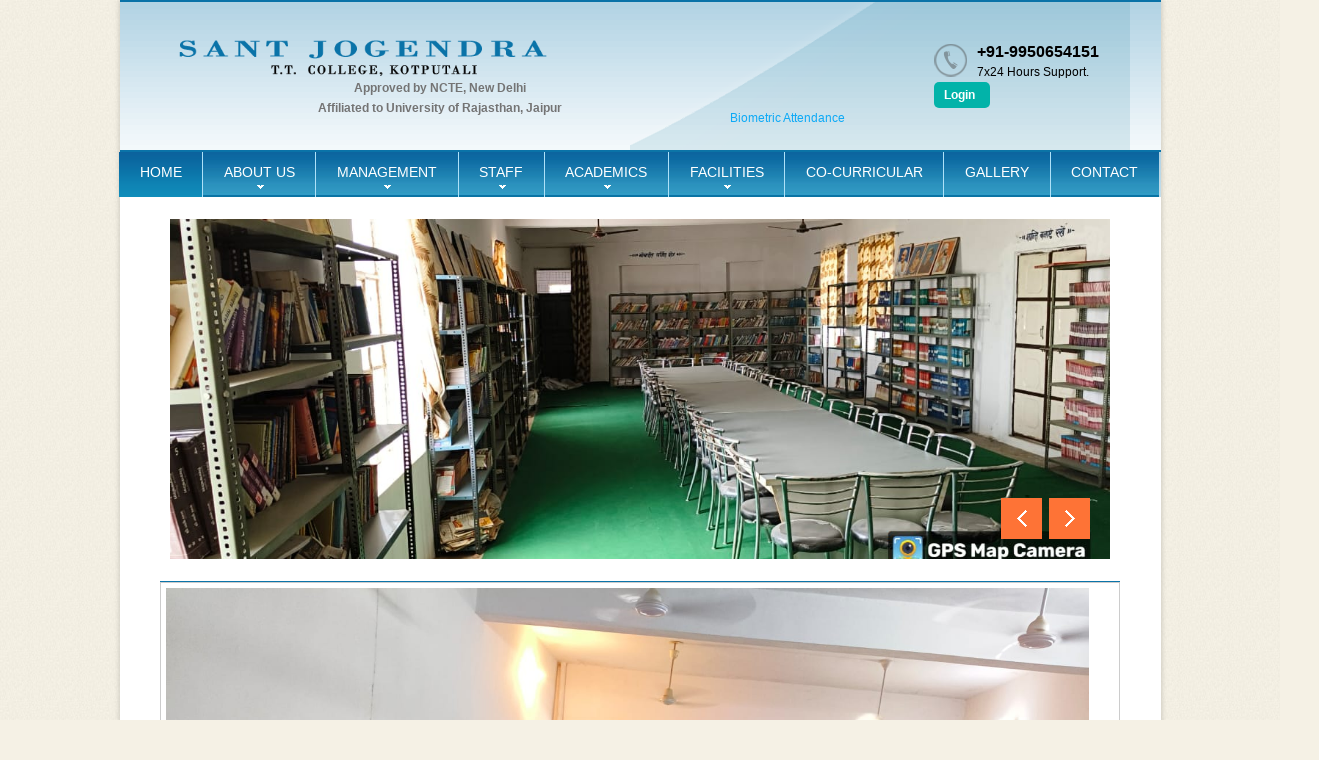

--- FILE ---
content_type: text/html; charset=utf-8
request_url: http://www.santjogendrattcollege.com/computer.aspx
body_size: 6693
content:


<!DOCTYPE html PUBLIC "-//W3C//DTD XHTML 1.0 Transitional//EN" "http://www.w3.org/TR/xhtml1/DTD/xhtml1-transitional.dtd">

<html xmlns="http://www.w3.org/1999/xhtml">
<head><title>
	Sant Jogendra TT College, Kotputali
</title><meta charset="utf-8" /><meta name="format-detection" content="telephone=no" /><link rel="icon" href="images/favicon.ico" type="image/x-icon" /><link rel="shortcut icon" href="images/favicon.ico" type="image/x-icon" /><link rel="stylesheet" href="css/style.css" /><link rel="stylesheet/less" type="text/css" href="Templates/style.less" />
   
	 <script src="js/jquery-1.7.2.min.js"></script>
	 <script src="js/jquery-migrate-1.1.1.js"></script>
     <script src="js/jquery.easing.1.3.js"></script>
	 <script src="js/script.js"></script>
     <script src="js/sForm.js"></script>
     <script src="js/jquery.equalheights.js"></script>
     <script src="js/jquery.ui.totop.js"></script>
     <script src="js/superfish.js"></script>
     <script src="js/jquery.mobilemenu.js"></script>
     <script src="js/camera.js"></script>
     <!--[if (gt IE 9)|!(IE)]><!-->
     <script src="js/jquery.mobile.customized.min.js"></script>
     <!--<![endif]-->
     <script src="js/jquery.carouFredSel-6.2.1.js"></script> 
     <script src="js/jquery.touchSwipe.min.js"></script>
     <script>	 	
		$(window).load(function(){
		jQuery('#slider').camera({
                pagination: false,
                height: '36.15%',
                playPause: false,
                time: 8000,
                transPeriod: 700,
                fx: 'stampede',
                loader: 'none',
                minHeight:'160px',
				thumbnails: false
            });
			
			$('#carousel-fred').carouFredSel({
				auto: false,
				responsive: true,
				width: '100%',		
				scroll: 1,
				prev: '#prev',
				next: '#next',
				pagination: false,
				mousewheel: true,
				items: {
				height: 'auto',
				width: '180',
				visible: {
				min: 1,
				max: 6
				}
			},
			swipe: {
				onMouse: true,
				onTouch: true
				}
			});	
			
			$().UItoTop({ easingType: 'easeOutQuart' });
		});
       
	</script>
	
</head>
<body>
<div class="bg">
    <!--==============================header=================================-->
        <header>
		<div class="topper-right"></div>
            <div class="container_12">
           	  	 <div class="header-box">
					<div class="grid_7">
                        <h1 class="logo"><a href="index.aspx"><img src="images/logo.png" /></a></h1> 
						<h1 align="center">Approved by NCTE, New Delhi <br />Affiliated to University of Rajasthan, Jaipur</h1> 
                    </div>
					<div class="grid_5" >
                        <div class="header_ph"><a href="contact.aspx"><img src="images/page1_icon1.png" title="Contact" /></a>
                        	+91-9950654151<span>7x24 Hours Support.</span>   <div class="login"><a href="login.aspx">Login</a></div>  </div>
						<div><a href="bio-metric.aspx">Biometric Attendance</a></div>
                 	</div>
                  <div class="clearfix"></div>
                 </div>
            	<div class="grid_12" id="nav-container">	
                    <nav>
                        
		  <ul class="sf-menu clearfix">
<li class="current"><a href="index.aspx">Home</a></li>
<li class="sub-menu"><a href="#">About Us</a>

	<ul>
		<li><a  href="about.aspx">About</a></li>
		<li><a  href="affiliation.aspx">Affliliation</a></li>	
		<li><a  href="aims.aspx">Aims & Objectives</a></li>	
	</ul>

</li>
<li class="sub-menu"><a href="#">Management</a>

	<ul>
		<li><a  href="governingbody.aspx">Governing Body</a></li>	
				
	</ul>

</li>
<li class="sub-menu"><a href="#">Staff</a>

	<ul>
				<li><a href="teachingstaff.aspx">Teaching</a></li>
				<li><a href="nonteachingstaff.aspx">Non Teaching</a></li>
	</ul>

</li>
<li class="sub-menu"><a href="#"><span>Academics</span></a>

	<ul>
				<li><a href="subjects.aspx">Subject Taught</a></li>
				<li><a href="session.aspx">Academic Session</a></li>
				<li><a href="eligibility.aspx">Eligibility</a></li>
				<li><a href="addmission.aspx">Admissions</a></li>
				<li><a href="fees.aspx">Fee Structure</a></li>
				<li><a href="notice.aspx">Notice</a></li>
				<li><a href="results.aspx">Results</a></li>
	</ul>

</li>
</li>
<li class="sub-menu"><a href="#">Facilities</a>

	<ul>
		<li><a  href="library.aspx">Library</a></li>	
		<li><a  href="laboratories.aspx">Laboratories</a></li>	
		<li><a  href="computer.aspx">Computer Centre</a></li>	
		
	</ul>

</li>
<li><a href="cocurricular.aspx">Co-Curricular</a></li>
<li><a href="gallery.aspx">Gallery</a></li>
<li><a href="contact.aspx">Contact</a></li>
</ul>
                    </nav>
                </div>    
            </div>
        </header>
        <div class="clearfix"></div>
    <!--=======content================================-->
        <div id="content">
            <div class="container_12" >
			<slider>
                <div class="grid_12">
                    <div class="slider_pad">
                        <div id="slider"> 
                            <div data-src="images/slide1.jpg"></div>
                            <div data-src="images/slide2.jpg"></div>
                            <div data-src="images/slide3.jpg"></div>
                        </div> 
                    </div>	       
                </div>
				
				</slider>
                <div class="clearfix"></div> 
                <div class="slider-line"></div>              
                <!-- InstanceBeginEditable name="EditRegion1" -->
                   <form name="aspnetForm" method="post" action="computer.aspx" id="aspnetForm">
<div>
<input type="hidden" name="__VIEWSTATE" id="__VIEWSTATE" value="/wEPDwUKMjEwNDQyMTMxM2RkPc+YiTlgdFhg8mNRpeDRjpmDGRI=" />
</div>

<div>

	<input type="hidden" name="__VIEWSTATEGENERATOR" id="__VIEWSTATEGENERATOR" value="4C141C0A" />
</div>
    <div>
        
<table>
<tr>
<td align="justify"><div style="padding-right:25px;">
<div class="breadcrumb"> 
				  <a href="#"><img src="images/computer.jpg"></a>
	  </div>
 
    <div class="category-info"></p>
</div></div></td></tr>		
		</table><!-- InstanceEndEditable -->
                                
            </div>

    </div>
    </form>
                
			 <footer>
          <div class="privacy">Sant Jogendra TT College   <!-- {%FOOTER_LINK} --></div>  
      </footer>
        </div>
<!--=======footer=================================-->
       
	</div>

</body>
</html>


--- FILE ---
content_type: text/css
request_url: http://www.santjogendrattcollege.com/css/style.css
body_size: 8786
content:
/*css*/
@import url('reset.css');
@import url('skeleton.css');
@import url('superfish.css');
@import url('camera.css');
@import url('carousel.css');
@import url('subscribe-form.css');

body {
	background:url(../images/bg1.jpg) 0 0 repeat #f5f1e5;
	height:100%;
	font-family:Arial, Helvetica, sans-serif;
	font-size:12px;
	line-height:20px;
	color:#747474;
	}

.bg  {
	background:#fff;
	max-width:1041px;
	margin:0 auto;
	height:100%;
	padding:0;	
	box-shadow: 0 0 6px rgba(0, 0, 0, 0.2);
	}
	table {
    border-collapse: collapse;
}
@font-face {  
  font-family: kruti dev ;  
  src: url( 'k010.ttf' ) format("truetype");  
}  

.hinditext {
    font-family: kruti dev;  
    font-size:18px;
}
table, th, td {border-width: 1px; border-style:solid; border-spacing:0px; padding:5px; border-color:#CCCCCC }
th {font-weight:bold}

a[href^="tel:"] {
	color: inherit;
	text-decoration:none;
}
* {
	-webkit-text-size-adjust: none;
}
.clearfix:before,
.clearfix:after {
  display: table;
  content: "";
  line-height: 0;
}
.clearfix:after { clear: both;}


/************Header************/
header{
padding-top:37px;
background:url(../images/topper-back.png);
}
slider{}
.slider-line{ background:#0B74A9; height:1px; width:100%}
.topper-right {background:url(../images/topper-right.png) 0 0 repeat-x; right:150px; top:2px; position:absolute; width:500px; height:150px;}
/*header*/
.header-box {
	margin-bottom:24px;}

h1.logo{
	margin:0;
}

h1.logo a {
	display:block;
	
}

header h1 a img {display: block;}

h2 {
	font-family:Arial, Helvetica, sans-serif;
	color:#02476A;
	font-size:20px;
	line-height:26px;
	margin:28px 0 15px 0;
	font-weight:400;
	}
	
h4 {
	font-family:Arial, Helvetica, sans-serif;
	color:#0B74A9;
	font-size:24px;
	line-height:38px;
	margin:19px 0 14px 0;
	font-weight:400;
	border-bottom:#e3eef3 1px solid;
	}
	
p.link1  {margin-bottom:5px;}

a{
	color:#0eaaf6;
}

a:hover { color:#FC8A58; text-decoration:none;}  	

p {	margin-bottom:22px;}

.button1 {
	background:#fc8a58;
	display:inline-block;
	color:#fff;
	padding:4px 10px;
	transition:all 0.2s ease 0s;
	}

.button1:hover {
	background:#ea5615;
	color:#fff;
	}

.border-top {border-top:#e3e3e3 1px solid; margin-top:45px;}
.border-top2{border-top:#e3e3e3 1px solid; margin-top:23px;}
.login{ background-color:#02B3A9; border-radius:5px; padding:3px 10px; margin-right:120px;}
.login a{ color:#fff; font-size:12px;}
.login a:hover{color:#03FCFF;}
.beta{ height:auto; opacity:0.1; padding:100px; font-size:20px; }
.header_ph {
	display:block;
	font-size:16px;
	line-height:20px;
	color:#000;
	font-weight:700;
	margin: 5px 0 0 204px; 
}

.header_ph img {
    margin-right: 10px;
    margin-top: 2px;
	float:left;
}

.header_ph span  {
	color:#000;
	font-size:12px;
	display:block;
	font-weight:400;
	}
	
/************Content***********/

.box_info1:first-child {
	margin-left:0;}

.box_info1 {
	overflow:hidden;
	padding:31px 52px 27px 17px;
}

.shadow {box-shadow: 0 7px 12px -7px rgba(0, 0, 0, 0.36);}

.letter {
    background:url(../images/img_letter.png) 0 0 repeat;
    color: #fff;
    display: block;
    float: left;
	font-family: 'Oleo Script', cursive;
    font-size: 36px;
    height: 45px;
    line-height: 45px;
    margin: 0 18px 0 0;
    overflow: hidden;
    text-align: center;
    text-transform: uppercase;
    width: 45px;
}
.red {background:#fb7033;}
.blue {background:#0eaaf6;}
.green {background:#83ba3c;}

.box_info1  p {
    color: #fff;
	font-weight:700;
	font-size:14px;
	line-height:21px;
	margin:0px 0 12px 0px;
	display:block;
	text-transform:uppercase;
}

a.text1 {
    color: #fff;
	font-family:Arial, Helvetica, sans-serif;
	font-size:12px;
	line-height:22px;
}

a.text1:hover{text-decoration:underline;}

.list_info li {
    background: url("../images/list_arrow.jpg") no-repeat scroll 0 7px transparent;
    font-size: 13px;
    line-height: 19px;
    padding: 0 0 6px 20px;
}

.list_info li a {color: #747474; }

.list_info li a:hover { color: #0EAAF6;}

.list_info{margin-bottom:16px;}

.our_tips img { 
	padding:4px 18px 8px 0;
	float:left;
}

.our_tips .link1 { display:inline-block;}

.partners {margin-top:35px;}

.partners dt { 
	border-right:#e3e3e3 1px solid; 
	display:inline-block;
	padding:15px 15px 15px 0;
	float:left;
}

.partners dd {
	margin-left:17px;
	float:left;
}

.partners img:hover{
	opacity: 0.6;
}	

.img-indent2 {
	padding:4px 18px 8px 0;
	float:left;
}

.margin_1 {margin-bottom:0px;}
.margin_2 {margin-bottom:5px;}
.margin_6 {margin-bottom:10px;}
.margin_top {margin-top:20px;}
.margin_3 {margin-bottom:15px;}
.margin_4 {margin-bottom:20px;}
.margin_5 {margin-bottom:40px;}

.numb_list {
    color: #FFFFFF;
    float: left;
    font-family: 'Oleo Script', cursive;	
    font-size: 35px;
    line-height: 49px;
    text-align: center;
    width: 50px;
	height: 50px;
    margin: 2px 17px 15px 0;
}

.testi p.link1  {margin-bottom:0px;}

.bg_gray { 
	background:#fafafa; 
	border:#f2f2f2 solid 1px;
	-moz-box-sizing: border-box;   
    box-sizing: border-box;
	padding:20px;
	}
.map {
    min-width: 100%;
    width: 100%;
}

.map figure iframe {
    height: 327px;
    max-width: 100%;
    width: 100%;
}

.map figure {	
	width:100%;
	display:block;
	-moz-box-sizing: border-box;
	margin-bottom:15px;
	}

address dl {
	float:left;
}	
	
address dt {	
    font-family: Arial,Helvetica,sans-serif;
    font-size: 13px;
    line-height: 18px;
	color:#0eaaf6;
	font-style:normal;
	padding-bottom:5px;
	}

address dd {
	font-family:Arial, Helvetica, sans-serif;
	font-size:12px;
	line-height:20px;
	color:#747474;
	font-style:normal;
}

address dd span {
	min-width: 64px;
	display:inline-block;
	}

address dd a{
    font-family: Arial,Helvetica,sans-serif;
    font-size: 12px;
    line-height: 18px;
	color:#0eaaf6;
}

address dd a:hover {text-decoration:underline;}

.blue_text {
	font-family: Arial,Helvetica,sans-serif;
    font-size: 12px;
    line-height: 18px;
	color:#0eaaf6;
	margin-bottom:7px;	
}

/************Footer************/

footer {
	margin:4px 0px;
	background:#fafafa;
	margin-bottom:0px;
	border-top:1px solid #f2f2f2;
	padding:0px 0 0px 0;
	}

footer p {color:#969595;}

.foo-butt li {display:inline-block;}

.foo-butt a {
	background:#7fdbfd;
	line-height:26px;
	color:#fff;
	font-size:11px;
	margin:0 2px 3px 0;
	text-transform:uppercase;
	padding: 4px 10px 4px 11px;
	transition: all 0.2s ease;
	}
	
.foo-butt a:hover {background:#fc8957;}	

.foo-bulet li {
    background: url("../images/foo_arrow.png") no-repeat scroll 0 5px transparent;
    padding: 0 0 6px 14px;
	color: #a9a9a9;
	font-style:italic;
}

.foo-bulet a {
    color: #1b1b1b;
    font-size: 13px;
    line-height: 19px;
	font-style:normal;
	display:inline-block;
}

.foo-bulet a:hover {text-decoration:underline;}
	
.privacy {
	text-align:center;
	padding:13px 0;
	color:#fff;
	background:url(../images/footer-back.jpg);
	border-top:1px solid #f2f2f2;
	margin-top:0px;
	}
	
.privacy a {color:#a1a1a1;}
		
.privacy a:hover {text-decoration:underline;}

.fleft { float:left;}
.fright { float:right;}
.lheight p{ line-height:18px;}

#toTop {
    background: url(../images/to_top.png) no-repeat scroll 0 top transparent;
    bottom: 100px;
    display: none;
    height: 44px;
    left: 35%;
    margin-left: 783px;
    position: fixed;
    text-decoration: none;
    width: 50px;
    z-index: 20;
}

#toTop:hover {
	background:url(../images/to_top.png) 0 bottom  no-repeat;}
/*==================================RESPONSIVE LAYOUTS===============================================*/


@media only screen and (max-width: 995px) {

.margin_3 img {width:100%;}

.bg  {max-width:800px;}

.header_ph {
	margin-left:0px;
}

.box_info1 { padding-right:20px;}

.our_tips img{ width:100%;}

.partners dd {margin-left:7px;}

.partners dd img {
	width:110px;
	height:40px;
	margin-top:5px;}

.foo-butt a{ font-size:9px;}	
}

@media only screen and (max-width: 767px) {

.bg  {max-width:470px;}
.our_tips img {width: inherit;}
.partners { text-align:center;}
.partners dt { width:100%; border:none;}
address .grid_3 { width:200px!important;}
}

@media only screen and (max-width: 479px) {

.bg  {max-width:340px;}
.partners dd {float:none;}

.img-indent2 {
	padding:4px 0px 8px 0;
	float:none;
}

.img-indent2 img { width:100%; }

}
@media only screen and (max-width: 320px) {
.bg  {width:100%;}

}


--- FILE ---
content_type: text/css
request_url: http://www.santjogendrattcollege.com/css/superfish.css
body_size: 5199
content:
nav{
	position:relative; 
	margin:  0;
	background:none;
}
	
.sf-menu ul {
	text-align:left!important;
	position:absolute;top:-999px; 
	display:none;
	}
	
.sf-menu ul li {width:100%;}
.sf-menu>li {
	float:left;
	position:relative;
	z-index:1;
	-moz-transition: all 0.3s ease;
	-webkit-transition: all 0.3s ease;
	-o-transition: all 0.3s ease;
	background: #04b2ee;
	background:url(../images/menu-back.jpg);
	filter: none;
	border-left:1px solid #aee1f8;
	text-align:center; 
	}

.sf-menu>li{width:auto; padding:0px 20.6px;height:45px;}

.sf-menu li.sub-menu:after{
	display:block;
	position:absolute;
	content:'';
	width:8px;
	height:4px;
	top:33px;
	left:48%;
	background: url(../images/arrows.png) 0 bottom no-repeat;
	}

.sf-menu>li>a{
	font-family:Arial, Helvetica, sans-serif;
	display: inline-block;
	position:relative; 
	font-size: 14px; 
	line-height: 20px;
	color:#ffffff;
	padding:10px 0px;
	width:100%;text-transform:uppercase;
	}

span.sf-sub-indicator {	
	display:none;}

.sf-menu>li:first-child{border-left:none;}	


.sf-menu li:hover,li.current,.sf-menu li.sfHover{ 
	background: #0c629d;
	background: url([data-uri]);
	background: -moz-linear-gradient(top, #0c629d 0%, #0a69a1 21%, #0d6ca4 27%, #0b73a8 41%, #0f83b4 71%, #0f8ebb 100%);
	background: -webkit-gradient(linear, left top, left bottom, color-stop(0%,#0c629d), color-stop(21%,#0a69a1), color-stop(27%,#0d6ca4), color-stop(41%,#0b73a8), color-stop(71%,#0f83b4), color-stop(100%,#0f8ebb));
	background: -webkit-linear-gradient(top, #0c629d 0%,#0a69a1 21%,#0d6ca4 27%,#0b73a8 41%,#0f83b4 71%,#0f8ebb 100%);
	background: -o-linear-gradient(top, #0c629d 0%,#0a69a1 21%,#0d6ca4 27%,#0b73a8 41%,#0f83b4 71%,#0f8ebb 100%);
	background: -ms-linear-gradient(top, #0c629d 0%,#0a69a1 21%,#0d6ca4 27%,#0b73a8 41%,#0f83b4 71%,#0f8ebb 100%);
	background: linear-gradient(to bottom, #0c629d 0%,#0a69a1 21%,#0d6ca4 27%,#0b73a8 41%,#0f83b4 71%,#0f8ebb 100%);
	filter: none);
}

.sf-menu>li>a:hover,.sf-menu>li.current>a,.sf-menu>li.sfHover>a{}
/*================================>> 2 Level <<========================================*/

.sf-menu>li>ul{
	left:0;
	top:100%;
	width: 100%;
	z-index:999;
	background:#0d78ac;
	text-align:left!important;
	position:absolute;}
	
.sf-menu li ul{
	display:none;
	width:180px;
	text-align:center;
	padding:0px 0;
	top:48px;
	position:absolute;
	}

.sf-menu li ul li+li:after{
	display:block;
	position:absolute;
	content:'';
	width:5px;
	height:7px;
	top:58px;
	left:82%;
	z-index:1000;
	
}
	
.sf-menu>li li a{
	font-size: 12px; 
	line-height: 19px;
	display:block;
	color:#fff;
	padding:11px 15px;
	text-transform:uppercase;
	}
	
.sf-menu>li>ul>li:hover, .sf-menu>li>ul>li.sfHover{	background:#fc8a58;}

/*================================>> 3 Level <<========================================*/

.sf-menu li li ul{
	left:158px;
	top:41px;
	width: 145px;
	z-index:99;
	background:#fff;


	}
.sf-menu li li li{
	display:block;
	width:100%;
	text-align:center;
	padding:0;
	background:#fff;
	text-shadow:none;
	}
	
.sf-menu li li li + li {
	border-top:1px solid #cfe9fc;
}

.sf-menu li li li a{
	font-size: 12px;
	text-align:left!important;
	line-height: 20px;
	display:block;
	background:#fff;
	color:#37a3f4;
	padding:11px 0px 10px 30px;
	text-transform:uppercase;
	}
.sf-menu li li li a:hover{color:#000;}

/*==================================RESPONSIVE LAYOUTS===============================================*/
@media only screen and (max-width: 995px) {

nav {
	-moz-transition: all 0s ease;
	-webkit-transition: all 0s ease;
	-o-transition: all 0s ease;
	}
	
.sf-menu>li {width:123px;}

.sf-menu>li>a{
	font-size: 12px; 
	line-height: 18px;
}

.sf-menu li li ul{left:130px;}

.sf-menu>li + li + li{width:124px;}
}

@media only screen and (max-width: 767px) {
	
.sf-menu{display:none !important; float: none;}
	
.mnav {
	width:100%;
	cursor:pointer;
	height:25px;
	padding-top:2px;
	border:1px solid #94cae3;
	font-family:Arial, Helvetica, sans-serif;
	font-size:12px;
	line-height:20px;
	color:#747474;}

}


--- FILE ---
content_type: text/css
request_url: http://www.santjogendrattcollege.com/css/camera.css
body_size: 3981
content:


/**************************
*
*	GENERAL
*
**************************/
.camera_wrap img, 
.camera_wrap ol, .camera_wrap ul, .camera_wrap li,
.camera_wrap table, .camera_wrap tbody, .camera_wrap tfoot, .camera_wrap thead, .camera_wrap tr, .camera_wrap th, .camera_wrap td
.camera_thumbs_wrap a, .camera_thumbs_wrap img, 
.camera_thumbs_wrap ol, .camera_thumbs_wrap ul, .camera_thumbs_wrap li,
.camera_thumbs_wrap table, .camera_thumbs_wrap tbody, .camera_thumbs_wrap tfoot, .camera_thumbs_wrap thead, .camera_thumbs_wrap tr, .camera_thumbs_wrap th, .camera_thumbs_wrap td {
	background: none;
	border: 0;
	font: inherit;
	font-size: 100%;
	margin: 0;
	padding: 0;
	vertical-align: baseline;
	list-style: none;

}
.camera_wrap {
	display: none;
	float: none;
	position: relative;
	z-index: 0;
	width: 100%;
	height:300px;
}
.camera_wrap img {
	max-width: none !important;
}
.camera_fakehover {
	height: 100%;
	min-height: 40px;
	position: relative;
	width: 100%;
	z-index: 1;
	
}

.camera_src {
	display: none;
}
.cameraCont, .cameraContents {
	height: 100%;
	position: relative;
	width: 100%;
	z-index: 1;
	
}
.cameraSlide {
	bottom: 0;
	left: 0;
	position: absolute;
	right: 0;
	top: 0;
	width: 100%;
}
.cameraContent {
	bottom: 0;
	display: none;
	left: 0;
	position: absolute;
	right: 0;
	top: 0;
	width: 100%;
}
.camera_target {
	bottom: 0;
	height: 100%;
	left: 0;
	overflow: hidden;
	position: absolute;
	right: 0;
	text-align: left;
	top: 0;
	width: 100%;
	z-index: 0;
}
.camera_overlayer {
	bottom: 0;
	height: 100%;
	left: 0;
	overflow: hidden;
	position: absolute;
	right: 0;
	top: 0;
	width: 100%;
	z-index: 0;
}
.camera_target_content {
	bottom: 0;
	left: 0;
	overflow: visible;
	position: absolute;
	right: 0;
	top: 0;
	z-index: 2;
}
.camera_target_content .camera_link {
	display: block;
	height: 100%;
	text-decoration: none;
}
.camera_loader {
    background: #fff url(../images/camera-loader.gif) no-repeat center;
	background: rgba(255, 255, 255, 0.9) url(../images/camera-loader.gif) no-repeat center;
	border: 1px solid #ffffff;
	-webkit-border-radius: 18px;
	-moz-border-radius: 18px;
	border-radius: 18px;
	height: 36px;
	left: 50%;
	overflow: hidden;
	position: absolute;
	margin: -18px 0 0 -18px;
	top: 50%;
	width: 36px;
	z-index: 3;
}
.camera_clear {
	display: block;
	clear: both;
}
.showIt {
	display: none;
}
.camera_clear {
	clear: both;
	display: block;
	height: 1px;
	margin: 0px;
	position: relative;
}

.slider_pad {
	padding:22px 0px;
	min-height:224px;
	}

#slider {margin-bottom:0px !important;
}

#slider .camera_prev{
	background: url(../images/slide_left.png) no-repeat 0px 0px #fe7336;
	display: block;
	height: 41px;
	width: 41px;
	bottom:20px;
	right:68px;
	cursor:pointer;
	position:absolute;
	padding:0;
	transition:all 0.1s ease 0s;
	z-index:2;
}

#slider .camera_prev:hover,.camera_next:hover {
	background: url(../images/slide_left.png) no-repeat 0px 0px #ea5615;
	display:inline-block;
	}

#slider .camera_next {
	background: url(../images/slide_right.png) no-repeat 0px 0px #fe7336;
	display: block;
	height: 41px;
	width: 41px;
	bottom:20px;
	right:20px;
	cursor:pointer;
	position:absolute;
	cursor:pointer !important;
	transition:all 0.1s ease 0s;
	z-index:2;
}

#slider .camera_next:hover {
	background: url(../images/slide_right.png) no-repeat 0px 0px #ea5615;
	display:inline-block;
	}
	
@media only screen and (max-width: 995px) {

.slider_pad {min-height:300px;}

.camera_wrap {height:300px!important;}

}
@media only screen and (max-width: 767px) {

.slider_pad {min-height:185px;}

.camera_wrap {height:185px!important;}

}
@media only screen and (max-width: 479px) {
	
.slider_pad {min-height:160px;}

.camera_wrap {height:160px!important;}

}
@media only screen and (max-width: 320px) {

}

--- FILE ---
content_type: text/css
request_url: http://www.santjogendrattcollege.com/css/carousel.css
body_size: 1076
content:
.carousel_wrapper {
	margin-top:22px;
	position:relative;
	margin-left:-10px;
	margin-right:-10px;
	}

.carousel_wrapper #next,.carousel_wrapper #prev {
    background:#fc8b5a;
	position:absolute;
	top:-47px;
	right:37px;
	width:23px;
	height:23px;
}

.carousel_wrapper #next {
	right:10px;
}
.carousel_wrapper #prev:hover,.carousel_wrapper #next:hover {background:#ea5615;}


.carousel_wrapper ul {
	display:inline-block;
	cursor:default;
	border-bottom:#e3e3e3 1px solid;
}

.carousel_wrapper img {
	margin-bottom:23px;
	width:100%;
	}

.carousel_wrapper a {color:#f66425;} 
	
.carousel_wrapper a:hover { text-decoration:underline;}

.carousel_wrapper p {margin:8px 0 0 0;}

@media only screen and (max-width: 767px) {

.carousel_wrapper { 
	margin-left:0px;
	margin-right:0px;
}

.carousel_wrapper div { 
	margin-right:-15px;
}

.carousel_wrapper li {
	margin-right:15px;
	}
	
.carousel_wrapper #next,.carousel_wrapper #prev {
	right:27px;

}

.carousel_wrapper #next {
	right:0px;
}	
}


--- FILE ---
content_type: text/css
request_url: http://www.santjogendrattcollege.com/css/subscribe-form.css
body_size: 2000
content:
/****Subscribe Form****/
#subscribe-form {position:relative;}

#subscribe-form fieldset {
	position:relative;
	overflow:hidden;
}

#subscribe-form input {
		 font-family:Arial, Helvetica, sans-serif;
		 font-size:12px;
		 line-height:18px;
		 color:#747474;
		 border:1px solid #e4f0f5;
		 font-style:italic;
		 background:#fff;
		 float:left;
		 color:#b9b9b9;
		 padding:4px 68px 6px 12px;
		 outline:none;		 
		 box-shadow:none;
		 margin-bottom: 5px;
		 height: 30px;
		 width:100%;
		 border-radius: 0;
		-moz-border-radius: 0;
		 -moz-box-sizing: border-box;
		 box-sizing: border-box;
		-webkit-border-radius: 0;
	}

#subscribe-form label {
	display:inline-block;
	min-height:20px;
	position: relative;
	float:left;
}

#subscribe-form .error {
	text-transform: none;
	display:block;
	overflow:hidden;
	height:0px;
	font-size:10px;
	color:#000;
	right: 18px;
	top: -20px;
	position: absolute;
	-webkit-transition: all 0.3s ease-out; 
	-moz-transition: all 0.3s ease-out; 
	-o-transition: all 0.3s ease-out; 
	transition: all 0.3s ease-out;
}
	
#subscribe-form label.invalid .error {
	height:19px;
}
	
#subscribe-form .success {
	width:100%;
	height: 43px;
	background:#f4f4f4;
	color:#7ecefd;
	position:absolute;
	z-index:10;
	left:0px;
	top:0px;
	display: none;
	border:1px #f2f2f2 solid;
	text-align:center;
}

#subscribe-form  .btns {
	padding-top: 0px;
	text-align: left;
	display: inline-block;
	position:absolute;
	top:0;
	right:0;

}
	
.btns .button {
	font-size: 10px;
	background:#7fdbfd;
	display:inline-block;
	color:#fff;
	text-transform:uppercase;
	padding:5px 10px;
	transition:all 0.2s ease 0s;
	}

.btns .button:hover{background:#fc8957;}

#subscribe-form  .btns a {
	margin: 0px 0 0 0 !important;
	cursor: pointer;
}

@media only screen and (max-width: 767px) {

#subscribe-form input {
		 width:100%;
}
#subscribe-form label {
			 width:100%;
}
}